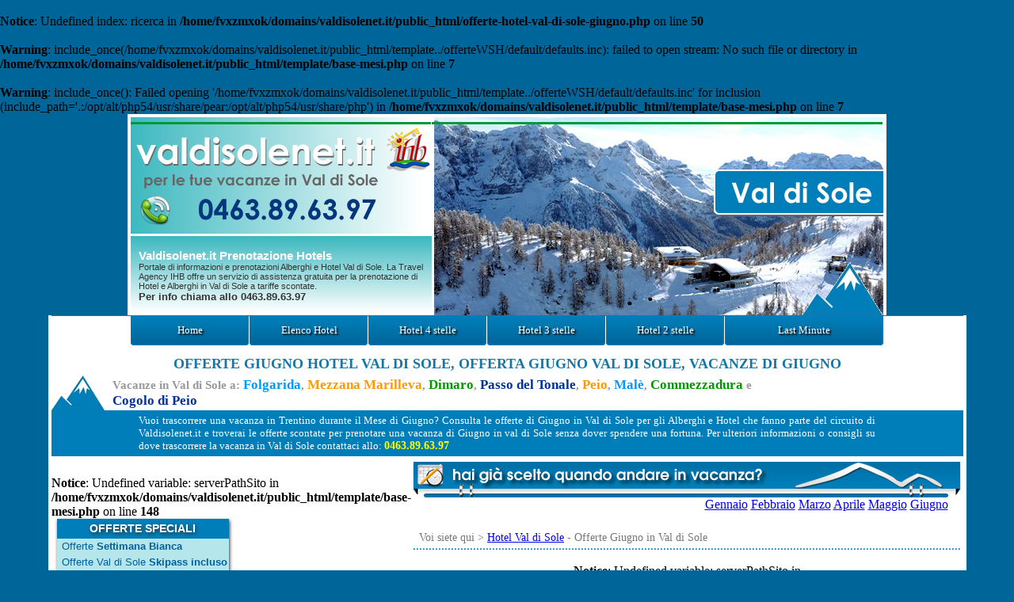

--- FILE ---
content_type: text/html
request_url: http://www.valdisolenet.it/offerte-hotel-val-di-sole-giugno.php
body_size: 4239
content:
<br />
<b>Notice</b>:  Undefined index: ricerca in <b>/home/fvxzmxok/domains/valdisolenet.it/public_html/offerte-hotel-val-di-sole-giugno.php</b> on line <b>50</b><br />
<!DOCTYPE html PUBLIC "-//W3C//DTD XHTML 1.0 Transitional//EN" "http://www.w3.org/TR/xhtml1/DTD/xhtml1-transitional.dtd">

<br />
<b>Warning</b>:  include_once(/home/fvxzmxok/domains/valdisolenet.it/public_html/template../offerteWSH/default/defaults.inc): failed to open stream: No such file or directory in <b>/home/fvxzmxok/domains/valdisolenet.it/public_html/template/base-mesi.php</b> on line <b>7</b><br />
<br />
<b>Warning</b>:  include_once(): Failed opening '/home/fvxzmxok/domains/valdisolenet.it/public_html/template../offerteWSH/default/defaults.inc' for inclusion (include_path='.:/opt/alt/php54/usr/share/pear:/opt/alt/php54/usr/share/php') in <b>/home/fvxzmxok/domains/valdisolenet.it/public_html/template/base-mesi.php</b> on line <b>7</b><br />

<html xmlns="http://www.w3.org/1999/xhtml">
<head>
<meta http-equiv="Content-Type" content="text/html; charset=iso-8859-1" />
<title>Offerte Giugno Hotel Val di Sole, Offerte Val di Sole, Offerte Albergo Val di Sole</title>
<meta name="description" content="Elenco delle offerte del mese di Giugno per hotel val di sole con modulo di prenotazione on line">
<meta name="keywords" content="Offerte Giugno Hotel Val di Sole, Offerte Val di Sole, Offerte Albergo Val di Sole">

<link type ="text/css" rel ="stylesheet" href ="../stile.css">
<link rel="shortcut icon" href="/neve.ico">

<style type="text/css">
body {
	background-color: #069;
	margin-left: 0px;
	margin-top: 0px;
	margin-right: 0px;
	margin-bottom: 0px;
}
</style>

<style type="text/css">
h1 {
text-transform:uppercase;
font-family:Georgia, "Times New Roman", Times, serif;
font-size: 18px;
text-decoration: none;
font-style: normal;
font-weight: bold;
line-height:30px;
/*text-shadow: 2px 2px 4px black;*/
color:#1278A7;
text-align: center;
margin: 0;
margin-top:5px;
}
</style>

<script src="//ajax.googleapis.com/ajax/libs/jquery/1.7.2/jquery.min.js"></script>
<script src="include/jquery.cycle.min.js"></script>

<script type="text/javascript">
$(document).ready(function() {
  $('#slideshow').cycle({
    fx:'fade',
    speed:  1000,
    timeout: 5000
  });
});
</script>
<script type="text/javascript">
<!--
function info(url)
{
 h = screen.availHeight;
 f = window.open(url, "win", "width=390, height=150, toolbar=no scrollbar=no");
}

//-->
</script>

</head>

<body>
<table width="950" border="0" align="center" cellpadding="0" cellspacing="0" class="bordo-top-title">
  <tr>
    <td width="380" height="250" valign="top"><table width="380" border="0" align="center" cellpadding="0" cellspacing="0">
      <tr>
        <td><img src="../img-new/top-title.jpg" alt="Offerte Vacanze Val di Sole" width="380" height="150" border="0" /></td>
      </tr>
      <tr>
        <td background="../img-new/sf-box-sx-alto.jpg" height="100">
        <div style="margin:0 auto; width:360px" ><span class="testo-top-bold">Valdisolenet.it Prenotazione Hotels
          </span><br />
          <span class="testo-top">Portale di informazioni e prenotazioni Alberghi e Hotel Val di Sole. La Travel Agency IHB offre un servizio di  assistenza gratuita per la prenotazione di Hotel e Alberghi in Val di Sole a tariffe scontate.<br />
          </span><span class="tel">Per info chiama  allo 0463.89.63.97</span></div></td>
      </tr>
    </table></td>
    <td width="570">
<iframe style="margin:0px" src="/template/top-foto.php" height="250" width="570" scrolling="no" frameborder="0">
</iframe>	
</td>
  </tr>
</table>
<table width="956" border="0" align="center" cellpadding="0" cellspacing="0" class="bordo-box-centro">
      <tr>
   <td colspan="2" bgcolor="#007EB9"><img src="../img-new/sf-1px-blu.jpg" width="1" height="1" alt="val di sole vacanze" /></td>
  </tr>  
   
   <tr>
   <td colspan="2" bgcolor="#FFFFFF"><table width="930" border="0" align="center" cellpadding="0" cellspacing="0">
     <tr>
       <td><div id="sitetop2">
         <div id="tasto1G" style="text-align:center"><a href="http://www.valdisolenet.it/" title="Offerte Val di Sole">Home</a></div>
         <div id="tasto1G" style="text-align:center"><a href="http://www.valdisolenet.it/lista-hotel-val-di-sole.php" title="Hotel Val di Sole Offerte">Elenco Hotel</a></div>
         <div id="tasto1G" style="text-align:center"><a href="http://www.valdisolenet.it/val-di-sole-hotel-4-stelle.php" title="Val di Sole Hotel 4 stelle">Hotel 4 stelle</a></div>
         <div id="tasto1G" style="text-align:center"><a href="http://www.valdisolenet.it/val-di-sole-hotel-3-stelle.php" title="Val di Sole Hotel 3 stelle">Hotel 3 stelle</a></div>
         <div id="tasto1G" style="text-align:center"><a href="http://www.valdisolenet.it/val-di-sole-hotel-2-stelle.php" title="Val di Sole Hotel 2 stelle">Hotel 2 stelle</a></div>
         <div id="tasto2G" style="text-align:center"><a href="http://www.valdisolenet.it/last-minute-val-di-sole.php" title="Last Minute Val di Sole">Last Minute</a></div>
       </div></td>
     </tr>
   </table></td>
  </tr>   
    <tr>
      <td colspan="2"  bgcolor="#FFFFFF">
      <h1>
         Offerte Giugno Hotel Val di Sole, Offerta Giugno Val di Sole, Vacanze di Giugno        </h1>  </td>
    </tr>
    <tr>
      <td colspan="2" bgcolor="#FFFFFF"><table width="940" border="0" cellspacing="0" cellpadding="0">
        <tr>
          <td width="77"><img src="../img-new/monte.png" alt="Val di Sole - Trentino" width="67" height="44" border="0" /></td>
          <td width="863" valign="middle" class="txt-grigio">Vacanze in Val di Sole a: <span class="txt-celeste">Folgarida</span>, <span class="txt-arancio">Mezzana Marilleva</span>, <span class="txt-verde">Dimaro</span>, <span class="txt-blu">Passo del Tonale</span>, <span class="txt-arancio">Peio</span>, <span class="txt-celeste">Mal&egrave;</span>, <span class="txt-verde">Commezzadura </span>e<span class="txt-blu"> Cogolo di Peio</span></td>
        </tr>
      </table></td>
    </tr>
    <tr>
      <td colspan="2" bgcolor="#007EB9"><div class="txt-box-centro" style="margin:0 auto; width:930px; margin-top:5px; margin-bottom:5px" >
       Vuoi trascorrere una vacanza in Trentino durante il Mese di Giugno? Consulta le offerte di Giugno in Val di Sole per gli Alberghi e Hotel che fanno parte del circuito di Valdisolenet.it 
	e troverai le offerte scontate per prenotare una vacanza di Giugno in val di Sole senza dover spendere una fortuna. Per ulteriori informazioni o consigli su dove trascorrere la vacanza in Val di Sole contattaci allo: <b><font color="#FFFF00" style="font-size:14px">
0463.89.63.97</font></b>      </div></td>
  </tr>
  <tr>
    <td colspan="2" bgcolor="#FFFFFF"><img src="../img-new/sf-1px.jpg" width="1" height="7" alt="Trentino Offerte" /></td>
  </tr>
    <tr>
      <td width="253" rowspan="3" valign="top" bgcolor="#FFFFFF">
      	  <br />
<b>Notice</b>:  Undefined variable: serverPathSito in <b>/home/fvxzmxok/domains/valdisolenet.it/public_html/template/base-mesi.php</b> on line <b>148</b><br />

<div id="cont-menu-sx" style=" margin-left:7px">

<div id="ext-men">
<div id="tit-1-menu">OFFERTE SPECIALI</div>
<div id="int-menu">
<div id="int-menu-1"><a href="http://www.valdisolenet.it/offerte-settimana-bianca-val-di-sole.php" title="Offerte Settimana Bianca Val di Sole">Offerte <strong>Settimana Bianca</strong></a></div>
<div id="int-menu-1"><a href="http://www.valdisolenet.it/offerte-skipass-incluso-val-di-sole.php" title="Offerte Val di Sole Skipass incluso">Offerte Val di Sole <strong>Skipass incluso</strong></a></div>
<div id="int-menu-1"><a href="http://www.valdisolenet.it/last-minute-val-di-sole.php" title="Last Minute Val di Sole"><strong>Last Minute</strong> Val di Sole</a></div>
</div>
<div style="clear:both;"></div>
<div id="foot-menu"></div>
</div>

<div id="ext-men">
<div id="tit-1-menu">OFFERTE PONTI E FESTE</div>
<div id="int-menu">
<div id="int-menu-1"><a href="http://www.valdisolenet.it/offerte-hotel-val-di-sole-ponte-di-sant-ambrogio.php" title="Offerte Ponte di Sant'Ambrogio Val di Sole">Offerte <strong>Ponte di Sant'Ambrogio</strong></a></div>
<div id="int-menu-1"><a href="http://www.valdisolenet.it/offerte-natale-val-di-sole.php" title="Offerte Natale Val di Sole">Offerte <strong>Natale</strong> Val di Sole</a></div>
<div id="int-menu-1"><a href="http://www.valdisolenet.it/offerte-capodanno-val-di-sole.php" title="Offerte Capodanno Val di Sole">Offerte <strong>Capodanno</strong> Val di Sole</a></div>
<div id="int-menu-1"><a href="http://www.valdisolenet.it/offerte-val-di-sole-epifania.php" title="Offerte Epifania Val di Sole">Offerte <strong>Epifania</strong> Val di Sole</a></div>

</div>
<div style="clear:both;"></div>
<div id="foot-menu"></div>
</div>


<br /><br />

<div id="ext-men">
  <div id="tit-1-menu">OFFERTE MENSILI</div>
<div id="int-menu">
<div id="int-menu-1"><a href="http://www.valdisolenet.it/offerte-hotel-val-di-sole-gennaio.php" title="Offerte Gennaio Val di Sole">Offerte <strong>Gennaio</strong> Val di Sole</a></div>
 <div id="int-menu-1"><a href="http://www.valdisolenet.it/offerte-hotel-val-di-sole-febbraio.php" title="Offerte Febbraio Val di Sole">Offerte <strong>Febbraio</strong> Val di Sole</a></div>
<div id="int-menu-1"><a href="http://www.valdisolenet.it/offerte-hotel-val-di-sole-marzo.php" title="Offerte Marzo Val di Sole">Offerte <strong>Marzo</strong> Val di Sole</a></div>
<div id="int-menu-1"><a href="http://www.valdisolenet.it/offerte-hotel-val-di-sole-aprile.php" title="Offerte Aprile Val di Sole">Offerte <strong>Aprile</strong> Val di Sole</a></div>
<div id="int-menu-1"><a href="http://www.valdisolenet.it/offerte-hotel-val-di-sole-maggio.php" title="Offerte Maggio Val di Sole">Offerte <strong>Maggio</strong> Val di Sole</a></div>
<div id="int-menu-1"><a href="http://www.valdisolenet.it/offerte-hotel-val-di-sole-giugno.php" title="Offerte Giugno Val di Sole">Offerte <strong>Giugno</strong> Val di Sole</a></div>
<div id="int-menu-1"><a href="http://www.valdisolenet.it/offerte-hotel-val-di-sole-luglio.php" title="Offerte Luglio Val di Sole">Offerte <strong>Luglio</strong> Val di Sole</a></div>
<div id="int-menu-1"><a href="http://www.valdisolenet.it/offerte-hotel-val-di-sole-agosto.php" title="Offerte Agosto Val di Sole">Offerte <strong>Agosto</strong> Val di Sole</a></div>
<div id="int-menu-1"><a href="http://www.valdisolenet.it/offerte-hotel-val-di-sole-settembre.php" title="Offerte Settembre Val di Sole">Offerte <strong>Settembre</strong> Val di Sole</a></div>
<div id="int-menu-1"><a href="http://www.valdisolenet.it/offerte-hotel-val-di-sole-ottobre.php" title="Offerte Ottobre Val di Sole">Offerte <strong>Ottobre</strong> Val di Sole</a></div>
<div id="int-menu-1"><a href="http://www.valdisolenet.it/offerte-hotel-val-di-sole-novembre.php" title="Offerte Novembre Val di Sole">Offerte <strong>Novembre</strong> Val di Sole</a></div>
<div id="int-menu-1"><a href="http://www.valdisolenet.it/offerte-hotel-val-di-sole-dicembre.php" title="Offerte Dicembre Val di Sole">Offerte <strong>Dicembre</strong> Val di Sole</a></div>

</div>
<div style="clear:both;"></div>
<div id="foot-menu"></div>
</div>

<div id="ext-men">
<div id="tit-1-menu">HOTEL VAL DI SOLE</div>
<div id="int-menu">
<div id="int-menu-1"><a href="http://www.valdisolenet.it/val-di-sole-hotel-4-stelle.php" title="Hotel 4 stelle Val di Sole"><strong>Hotel 4 stelle</strong> Val di Sole</a></div>
<div id="int-menu-1"><a href="http://www.valdisolenet.it/val-di-sole-hotel-3-stelle.php" title="Hotel 3 stelle Val di Sole"><strong>Hotel 3 stelle</strong> Val di Sole</a></div>
<div id="int-menu-1"><a href="http://www.valdisolenet.it/val-di-sole-hotel-2-stelle.php" title="Hotel 2 stelle Val di Sole"><strong>Hotel 2 stelle</strong> Val di Sole</a></div>
<div id="int-menu-1"><a href="http://www.valdisolenet.it/lista-hotel-val-di-sole.php" title="Hotel Val di Sole">Lista <strong>Hotel Val di Sole</strong></a></div>

</div>
<div style="clear:both;"></div>
<div id="foot-menu"></div>
</div>

<div id="ext-men">
<div id="tit-1-menu">VACANZE   IN VAL DI SOLE</div>
<div id="int-menu">
<div id="int-menu-1"><a href="http://www.valdisolenet.it/hotel-folgarida.php" title="Hotel Folgarida, Alberghi Folgarida">Hotel Folgarida</a></div>
<div id="int-menu-1"><a href="http://www.valdisolenet.it/hotel-passo-tonale.php" title="Hotel Passo Tonale, Alberghi Passo Tonale">Hotel Passo Tonale</a></div>
<div id="int-menu-1"><a href="http://www.valdisolenet.it/hotel-dimaro.php" title="Hotel Dimaro, Alberghi Dimaro">Hotel Dimaro</a></div>
<div id="int-menu-1"><a href="http://www.valdisolenet.it/hotel-presson-monclassico.php" title="Hotel Presson Monclassico, Alberghi Monclassico">Hotel Presson Monclassico</a></div>
<div id="int-menu-1"><a href="http://www.valdisolenet.it/hotel-commezzadura.php" title="Hotel Commezzadura, Alberghi Commezzadura">Hotel Commezzadura</a></div>
<div id="int-menu-1"><a href="http://www.valdisolenet.it/hotel-pejo.php" title="Hotel Peio, Alberghi Pejo">Hotel Peio</a></div>
<div id="int-menu-1"><a href="http://www.valdisolenet.it/hotel-cogolo-di-pejo.php" title="Hotel Cogolo di Peio, Alberghi Cogolo di Pejo">Hotel Cogolo di Peio</a></div>
<div id="int-menu-1"><a href="http://www.valdisolenet.it/hotel-male.php" title="Hotel Malï¿½, Alberghi Malï¿½">Hotel Malï¿½</a></div>
<div id="int-menu-1"><a href="http://www.valdisolenet.it/hotel-mezzana-marilleva.php" title="Hotel Mezzana Marilleva, Alberghi Marilleva">Hotel Mezzana Marilleva</a></div>
</div>
<div style="clear:both;"></div>
<div id="foot-menu"></div>
</div>

<div id="ext-men">
<div id="tit-1-menu">VAL DI SOLE HOTEL</div>
<div id="int-menu">
<div id="int-menu-1"><a href="http://www.valdisolenet.it/hotel-4-stelle/" title="Hotel 4 stelle Val di Sole">Hotel 4 stelle</a></div>
<div id="int-menu-1"><a href="http://www.valdisolenet.it/hotel-3-stelle/" title="Hotel 3 stelle Val di Sole">Hotel 3 stelle</a></div>
<div id="int-menu-1"><a href="http://www.valdisolenet.it/hotel-2-stelle/" title="Hotel 2 stelle Val di Sole">Hotel 2 stelle</a></div>
<div id="int-menu-1"><a href="http://www.valdisolenet.it/residence/" title="Residence Val di Sole">Residence</a></div>
<div id="int-menu-1"><a href="http://www.valdisolenet.it/garni/" title="Garnï¿½ Val di Sole">Garnï¿½</a></div>
<div id="int-menu-1"><a href="http://www.valdisolenet.it/cartina/index.php" title="Mappa Hotel Val di Sole">Mappa Hotel Val di Sole</a></div>
</div>
<div style="clear:both;"></div>
<div id="foot-menu"></div>
</div>

<div id="ext-men">
<div id="tit-1-menu">LAST MINUTE IN VAL DI SOLE</div>
<div id="int-menu">
<div id="int-menu-1"><a href="http://www.valdisolenet.it/last-minute-hotel-folgarida.php" title="Last Minute Hotel Folgarida">Last Minute Folgarida</a></div>
<div id="int-menu-1"><a href="http://www.valdisolenet.it/last-minute-hotel-passo-tonale.php" title="Last Minute Hotel Passo Tonale">Last Minute Passo Tonale</a></div>
<div id="int-menu-1"><a href="http://www.valdisolenet.it/last-minute-hotel-dimaro.php" title="Last Minute Hotel Dimaro">Last Minute Dimaro</a></div>
<div id="int-menu-1"><a href="http://www.valdisolenet.it/last-minute-hotel-presson-monclassico.php" title="Last Minute Hotel Presson Monclassico">Last Minute Monclassico</a></div>
<div id="int-menu-1"><a href="http://www.valdisolenet.it/last-minute-hotel-commezzadura.php" title="Last Minute Hotel Commezzadura">Last Minute Commezzadura</a></div>
<div id="int-menu-1"><a href="http://www.valdisolenet.it/last-minute-hotel-pejo.php" title="Last Minute Hotel Peio">Last Minute Peio</a></div>
<div id="int-menu-1"><a href="http://www.valdisolenet.it/last-minute-hotel-cogolo-di-pejo.php" title="Last Minute Hotel Cogolo di Peio">Last Minute Cogolo di Peio</a></div>
<div id="int-menu-1"><a href="http://www.valdisolenet.it/last-minute-hotel-male.php" title="Last Minute Hotel Malï¿½">Last Minute Malï¿½</a></div>
<div id="int-menu-1"><a href="http://www.valdisolenet.it/last-minute-hotel-mezzana-marilleva.php" title="Last Minute Hotel Mezzana Marilleva">Last Minute Marilleva</a></div>
</div>
<div style="clear:both;"></div>
<div id="foot-menu"></div>
</div>




<div id="ext-men">
<div id="tit-2-menu">LA VAL DI SOLE</div>
<div id="int-menu-2a">
<div id="int-menu-2"><a href="http://www.valdisolenet.it/la-valle/" title="La Val di Sole">La Val di Sole</a></div>
<div id="int-menu-2"><a href="http://www.valdisolenet.it/localita/" title="Localita della Val di Sole">Le localitï¿½</a></div>
<div id="int-menu-2"><a href="http://www.valdisolenet.it/come-raggiungere/" title="Come raggiungere la Val di Sole">Come raggiungere Val di Sole</a></div>
<div id="int-menu-2"><a href="http://www.valdisolenet.it/storia/" title="Storia della Val di Sole">La Storia</a></div>
<div id="int-menu-2"><a href="http://www.valdisolenet.it/arte-e-artigianato/" title="Arte e Artigianato Val di Sole">Arte e Artigianato</a></div>
<div id="int-menu-2"><a href="http://www.valdisolenet.it/prodotti-tipici/" title="Prodotti tipici Val di Sole">Prodotti Tipici</a></div>
<div id="int-menu-2"><a href="http://www.valdisolenet.it/turismo/" title="Turismo in Val di Sole">Turismo</a></div>
<div id="int-menu-2"><a href="http://www.valdisolenet.it/eventi-e-manifestazioni/" title="Eventi e Manifestazioni in Val di Sole">Eventi e Manifestazioni</a></div>
<div id="int-menu-2"><a href="http://www.valdisolenet.it/curiosita/" title="La Val di Sole">Curiositï¿½</a></div>
<div id="int-menu-2"><a href="http://www.valdisolenet.it/skipass/" title="Skipass Val di Sole">Skipass</a></div>
<div id="int-menu-2"><a href="http://www.valdisolenet.it/skirama/" title="Skirama Val di Sole">Skirama</a></div>
<div id="int-menu-2"><a href="http://www.valdisolenet.it/skibus/" title="Skibus in Val di Sole">Skibus</a></div>
</div>
<div style="clear:both;"></div>
<div id="foot-menu-2"></div>
</div>

<div id="ext-men">
<div id="tit-1-menu">SPECIALI OFFERTE HOTEL</div>
<div id="int-menu">
<div id="int-menu-1"><a href="http://www.valdisolenet.it/offerte-hotel-val-di-sole.php" title="Offerte Hotel Val di Sole">Offerte Hotel Val di Sole</a></div>
<div id="int-menu-1"><a href="http://www.valdisolenet.it/offerte-val-di-sole-natale.php" title="Offerte Val di Sole Natale">Offerte Val di Sole Natale</a></div>
<div id="int-menu-1"><a href="http://www.valdisolenet.it/offerte-val-di-sole-capodanno.php" title="Offerte Val di Sole Capodanno">Offerte Val di Sole Capodanno</a></div>
<div id="int-menu-1"><a href="http://www.valdisolenet.it/offerte-val-di-sole-epifania.php" title="Offerte Val di Sole Epifania">Offerte Val di Sole Epifania</a></div>
</div>
<div style="clear:both;"></div>
<div id="foot-menu"></div>
</div>

<div id="ext-men">
<div id="tit-1-menu">ALLOGGIARE PER ZONA</div>
<div id="int-menu">
<div id="int-menu-1"><a href="http://www.valdisolenet.it/hotel-folgarida/" title="Hotel Folgarida">Hotel Folgarida</a></div>
<div id="int-menu-1"><a href="http://www.valdisolenet.it/hotel-passo-tonale/" title="Hotel Passo Tonale">Hotel Passo Tonale</a></div>
<div id="int-menu-1"><a href="http://www.valdisolenet.it/hotel-dimaro/" title="Hotel Dimaro">Hotel Dimaro</a></div>
<div id="int-menu-1"><a href="http://www.valdisolenet.it/hotel-presson-monclassico/" title="Hotel Presson Monclassico">Hotel Presson Monclassico</a></div>
<div id="int-menu-1"><a href="http://www.valdisolenet.it/hotel-commezzadura/" title="Hotel Commezzadura">Hotel Commezzadura</a></div>
<div id="int-menu-1"><a href="http://www.valdisolenet.it/hotel-pejo/" title="Hotel Peio">Hotel Peio</a></div>
<div id="int-menu-1"><a href="http://www.valdisolenet.it/hotel-cogolo-di-pejo/" title="Hotel Cogolo di Peio">Hotel Cogolo di Peio</a></div>
<div id="int-menu-1"><a href="http://www.valdisolenet.it/hotel-male/" title="Hotel Malï¿½">Hotel Malï¿½</a></div>
<div id="int-menu-1"><a href="http://www.valdisolenet.it/hotel-mezzana-marilleva/" title="Hotel Mezzana Marilleva">Hotel Mezzana Marilleva</a></div>
<div id="int-menu-1"><a href="http://www.valdisolenet.it/hotel-caldes/" title="Hotel Caldes">Hotel Caldes</a></div>
</div>
<div style="clear:both;"></div>
<div id="foot-menu"></div>
</div>


<div id="ext-men">
<div id="tit-h-menu"><a href="http://www.valdisolenet.it/" title="Val di Sole, Trentino, Offerte Val di Sole">vai alla HOME</a></div>
</div>

<div style="clear:both;"></div></div></td>
    </tr>
  <tr>
    <td valign="top" bgcolor="#FFFFFF"><table width="697" border="0" cellspacing="0" cellpadding="0">
      <tr>
      <td height="45" background="../img-new/centro-mese.png">&nbsp;</td>
      </tr>
      <tr>
    <td width="697" bgcolor="#FFFFFF"><div style="width:662px; margin-left:16px">	
	<div style="float:right">
		<a href="/offerte-hotel-val-di-sole.php?periodo=1/2026#src" class="input_mesi_box">Gennaio</a>
		<a href="/offerte-hotel-val-di-sole.php?periodo=2/2026#src" class="input_mesi_box">Febbraio</a>
		<a href="/offerte-hotel-val-di-sole.php?periodo=3/2026#src" class="input_mesi_box">Marzo</a>
		<a href="/offerte-hotel-val-di-sole.php?periodo=4/2026#src" class="input_mesi_box">Aprile</a>
		<a href="/offerte-hotel-val-di-sole.php?periodo=5/2026#src" class="input_mesi_box">Maggio</a>
		<a href="/offerte-hotel-val-di-sole.php?periodo=6/2026#src" class="input_mesi_box">Giugno</a>
	</div>
</div></td>
      </tr>
  </table>
      <table width="690" border="0" align="center" cellpadding="0" cellspacing="0">
           <tr>
        <td >&nbsp;</td>
        </tr>
      <tr>
        <td background="../img-new/tratt.png" height="30" valign="middle"><div style="margin-left:7px;"> <span class="txt-1-g">Voi siete qui &gt; <a href="http://www.valdisolenet.it" title="Hotel Val di Sole, Offerte Val di Sole">Hotel Val di Sole</a> - Offerte Giugno in Val di Sole</span><br /></div></td>
        </tr>
      <tr>
        <td align="center">
          <br />
<b>Notice</b>:  Undefined variable: serverPathSito in <b>/home/fvxzmxok/domains/valdisolenet.it/public_html/template/base-mesi.php</b> on line <b>170</b><br />
 

--- FILE ---
content_type: text/html
request_url: http://www.valdisolenet.it/template/top-foto.php
body_size: 631
content:
<style type="text/css">
#photo {
	width: 570px;
	height: 250px;
	padding: 0;
	margin: 0;
	float: left;
	position: relative;
}
#mask-slide {
	width: 570px;
	height: 250px;
	/*top: 3px;
	left: 10px;*/
	top: 0px;
	left: 0px;
	float: left;
	position: absolute;
	top: 0px;
	left: 00px;
	background-image:url(//www.valdisolenet.it/img-new/bkg-mask-slide.png);
	background-repeat:no-repeat;
	background-position: left top;
	z-index: 1000;
}
#slideshow { 
	position: absolute;
	/*top: 3px;
	left: 10px;*/
	top: 0px;
	left: 0px;
	z-index: 100;
	width: 570px;
	height: 250px;
	overflow: hidden;
}
-->
</style>


 
<link href="/include/style.css" rel="stylesheet" type="text/css" />

    <!-- slideshow immagini -->
<script src="//ajax.googleapis.com/ajax/libs/jquery/1.4.2/jquery.min.js"></script>
<script src="//rgbm.googlecode.com/files/jquery.cycle.all.min.js"></script>

<script type="text/javascript">
$(document).ready(function() {
  $('#slideshow').cycle({
    fx:'fade',  speed:  1000,  timeout: 5000  });
});
</script>
<!-- /slideshow immagini -->

<style type="text/css">
body {
	margin-left: 0px;
	margin-top: 0px;
	margin-right: 0px;
	margin-bottom: 0px;
}
</style>

<div id="photo">
    	<div id="mask-slide"></div>
    	<div id="slideshow">
        <img src="../slide/slide-00.jpg" width="570" height="250" />
        <img src="../slide/slide-01.jpg" width="570" height="250" />
        <img src="../slide/slide-02.jpg" width="570" height="250" />
        <img src="../slide/slide-03.jpg" width="570" height="250" />
</div>
    </div>


--- FILE ---
content_type: text/css
request_url: http://www.valdisolenet.it/stile.css
body_size: 1888
content:
.bordo {
    border-bottom: 4px;
    border-left: 4px;
    border-right: 4px;
    border-top: 4px;
	border-top-style: solid;
	border-right-style: solid;
	border-bottom-style: solid;
	border-left-style: solid;
	border-bottom-color:#FFFFFF;
	border-left-color:#FFFFFF;
	border-right-color:#FFFFFF;
	border-top-color:#FFFFFF;
}
.bordo-menu {
    border-bottom:1px;
    border-left:1px;
    border-right:1px;
    border-top:1px;
	border-bottom-color:#32BCC7;
	border-left-color:#32BCC7;
	border-right-color:#32BCC7;
	border-top-color:#32BCC7;
}
.bordo-foto {
    border-bottom:1px;
    border-left:1px;
    border-right:1px;
    border-top:1px;
	border-top-style: solid;
	border-right-style: solid;
	border-bottom-style: solid;
	border-left-style: solid;
	border-bottom-color:#333333;
	border-left-color:#333333;
	border-right-color:#333333;
	border-top-color:#333333;
}
.testo-top {
	font-family: "Verdana", sans-serif;
	font-size: 11px;
	color: #333333;
	text-decoration: none;
	font-style: normal;
	font-weight: normal;
}
.testo-top-2 {
	font-family: "Verdana", sans-serif;
	font-size: 12px;
	color: #FFFFFF;
	text-decoration: none;
	font-style: normal;
	font-weight: normal;
}

.testo-top-bold {
	font-family: "Verdana", sans-serif;
	font-size: 15px;
	color: #FFFFFF;
	text-decoration: none;
	font-style: normal;
	font-weight: bold;
}
.bold {
	font-family: "Verdana", sans-serif;
	font-size: 15px;
	color: #32BCC7;
	text-decoration: none;
	font-style: normal;
	font-weight: bold;
}
.testo-2 {
	font-family: "Verdana", sans-serif;
	font-size: 11px;
	color: #32BCC7;
	text-decoration: none;
	font-style: normal;
	font-weight: normal;
}
.cat-hotel {
	font-family: "Verdana", sans-serif;
	font-size: 13px;
	color: #32BCC7;
	text-decoration: none;
	font-style: normal;
	font-weight: bold;
}
.nome-hotel {
	font-family: "Verdana", sans-serif;
	font-size: 11px;
	color: #333333;
	text-decoration: none;
	font-style: normal;
	font-weight: bold;
}
.menu-tit {
	font-family: "Verdana", sans-serif;
	font-size: 11px;
	color: #FFFFFF;
	text-decoration: none;
	font-style: normal;
	font-weight: bold;
	padding-left:2px;
}
.base {
	font-family: "Verdana", sans-serif;
	font-size: 11px;
	color: #333333;
	text-decoration: none;
	font-style: normal;
	font-weight: bold;
}

.titolo-menu {
	font-family: "Verdana", sans-serif;
	font-size: 11px;
	color: #003366;
	text-decoration: none;
	font-style: normal;
	font-weight: bold;
}

.menu-titolo {
	font-family: "Verdana", sans-serif;
	font-size: 11px;
	color: #006699;
	text-decoration: none;
	font-style: normal;
	font-weight: bold;
	padding-left:4px;
}
.menu-titolo-1 {
	font-family: "Verdana", sans-serif;
	font-size: 11px;
	color: #FFFFFF;
	text-decoration: none;
	font-style: normal;
	font-weight: bold;
	padding-left:8px;
}
.menu-titolo-b {
	font-family: "Verdana", sans-serif;
	font-size: 11px;
	color: #FFFFFF;
	text-decoration: none;
	font-style: normal;
	font-weight: bold;
}
.menu-int {
	font-family: "Verdana", sans-serif;
	font-size: 11px;
	color: #333333;
	text-decoration: none;
	font-style: normal;
	font-weight: normal;
	padding-left:4px;
}
.menu-int-tit {
	font-family: "Verdana", sans-serif;
	font-size: 11px;
	color: #006699;
	text-decoration: none;
	font-style: normal;
	font-weight: bold;
	padding-left:4px;
}

.testo-numeri {
	font-family: "Verdana", sans-serif;
	font-size: 13px;
	color: #FFFFFF;
	text-decoration: none;
	font-style: normal;
	font-weight: bold;
}
.sez-menu {
	font-family: "Verdana", sans-serif;
	font-size: 11px;
	color: #003366;
	text-decoration: none;
	font-style: normal;
	font-weight: normal;
	padding-left:2px;
}
.div-bianco {
	font-family: "Verdana", sans-serif;
	font-size: 3px;
	color: #FFFFFF;
	text-decoration: none;
	font-style: normal;
	font-weight: normal;
}
.sez-menu2 {
	font-family: "Verdana", sans-serif;
	font-size: 11px;
	color: #003366;
	text-decoration: none;
	font-style: normal;
	font-weight: normal;
}
.titolo-menu3 {
	font-family: "Verdana", sans-serif;
	font-size: 12px;
	color: #FFFFFF;
	text-decoration: none;
	font-style: normal;
	font-weight: bold;
	padding-left: 30px;
}
.frecce-1 {
	font-family: "Verdana", sans-serif;
	font-size: 11px;
	color: #333333;
	text-decoration: none;
	font-style: normal;
	font-weight: normal;
}
.info {
	font-family: "Verdana", sans-serif;
	font-size: 10px;
	color: #333333;
	text-decoration: none;
	font-style: normal;
	font-weight: bold;
}
.tit-scheda{
	font-family: "Verdana", sans-serif;
	font-size: 11px;
	color: #003366;
	text-decoration: none;
	font-style: normal;
	font-weight: bold;
}
.descrizione-hotel{
	font-family: "Verdana", sans-serif;
	font-size: 12px;
	color: #333333;
	text-decoration: none;
	font-style: normal;
	font-weight: bold;
	padding-left: 20px;
}
.sez-menu {
	font-family: "Verdana", sans-serif;
	font-size: 11px;
	color: #FFFFFF;
	text-decoration: none;
	font-style: normal;
	font-weight: bold;
	text-align: center;
}
.tel {
	font-family: "Verdana", sans-serif;
	font-size: 13px;
	color: #333333;
	text-decoration: none;
	font-style: normal;
	font-weight: bold;
}
.ht {
	font-family: "Verdana", sans-serif;
	font-size: 12px;
	color: #003366;
	text-decoration: none;
	font-style: normal;
	font-weight: bold;
	padding-left: 35px;
}
.blu {
	font-family: "Verdana", sans-serif;
	font-size: 5px;
	color: #99DEE3;
	text-decoration: none;
	font-style: normal;
	font-weight: normal;
}
.tit-ht {
	font-family: "Verdana", sans-serif;
	font-size: 13px;
	color: #003366;
	text-decoration: none;
	font-style: normal;
	font-weight: bold;
	padding-left: 6px;
}
.testo {
	font-family: Calibri;
	font-size: 15px;
	color: #003366;
	text-decoration: none;
	font-style: normal;
	font-weight: normal;
	text-align:justify;
}
.testo-evidenzia {
	font-family: Calibri;
	font-size: 15px;
	color: #FFFFFF;
	text-decoration: none;
	font-style: normal;
	font-weight: bold;
	background-color: #0099FF;
}

.riquadro-ris {
	width:750px;
    padding: 9px 0 0 0;
}

.numpagine-ric {
	text-align:left;
    /*width: 680px;
    margin-left: 40px;*/
    width: 680px;
    margin-left: 0px;
	margin-bottom:10px;
}
.numpagine-ric a{
	background-color: navy;
	color:#FFFFFF;
	border: 1px solid #FFFFFF;
	padding:1px;
}
.numpagine-ric a:hover{
	background-color:#FFFFFF;
	color: Navy;
	border: 1px solid #0052B5;
	padding:1px;
}

div#risultati-ris div.numpagine-ric {
	float: left;
         margin:3 auto;
}
div#risultati-ris div.numpagine-ric a.numP_mo {
	background: none repeat scroll 0 0 #003399;
    border: 1px solid #003399;
    color: #FFFFFF;
    display: block;
    float: left;
    font-size: 12px;
    height: 18px;
    line-height: 19px;
    margin: 0 5px;
    text-align: center;
    width: 18px;
}
div#risultati-ris div.numpagine-ric a.numP_mo_j {
	background: url("images/next-arrow.jpg") no-repeat scroll center center transparent;
    border: medium none;
    display: block;
    height: 20px;
    margin: 0 5px;
    outline: medium none;
    text-indent: -9999px;
    width: 20px;
	float:left;
}
div#risultati-ris div.numpagine-ric a.numP_mo_j:hover {
	background: url("images/next-arrow-grey.jpg") no-repeat scroll center center transparent;
    border: medium none;
    outline: medium none;
    text-indent: -9999px;
}
div#risultati-ris div.numpagine-ric a.numP_mo_x {
	background: url("images/prev-arrow.jpg") no-repeat scroll center center transparent;
    border: medium none;
    display: block;
    height: 20px;
    margin: 0 5px;
    outline: medium none;
    text-indent: -9999px;
    width: 20px;
	float:left;
}
div#risultati-ris div.numpagine-ric a.numP_mo_x:hover {
	background: url("images/prev-arrow-grey.jpg") no-repeat scroll center center transparent;
    border: medium none;
    outline: medium none;
    text-indent: -9999px;
}
div#risultati-ris div.numpagine-ric a strong {
	background: none repeat scroll 0 0 #999999;
    border: 1px solid #999999;
    color: #FFFFFF;
    font-size: 12px;
    margin: 0 -4px;
    padding: 2px 6px 1px;
    text-align: center;
    width: 18px;
}
div#risultati-ris div.numpagine-ric a.numP_mo:hover {
	background: none repeat scroll 0 0 #FFFFFF;
    border: 1px solid #4B94B5;
    color: #4A93B6;
	text-decoration:none;
}

/*NEW GENNYX 24/09/14*/
.bordo-top-title {
    border-bottom: 0px;
    border-left: 4px;
    border-right: 4px;
    border-top: 4px;
	border-top-style: solid;
	border-right-style: solid;
	border-bottom-style: solid;
	border-left-style: solid;
	border-bottom-color:#FFFFFF;
	border-left-color:#FFFFFF;
	border-right-color:#FFFFFF;
	border-top-color:#FFFFFF;
}
.bordo-box-centro {
    border-bottom: 0px;
    border-left: 4px;
    border-right: 4px;
    border-top: 0px;
	border-top-style: solid;
	border-right-style: solid;
	border-bottom-style: solid;
	border-left-style: solid;
	border-bottom-color:#FFFFFF;
	border-left-color:#FFFFFF;
	border-right-color:#FFFFFF;
	border-top-color:#FFFFFF;
}
.txt-1-w {
	font-family: Calibri;
	font-size: 18px;
	color: #FFFFFF;
	text-decoration: none;
	font-style: normal;
	font-weight: bold;
    text-shadow: 2px 2px 4px black;
}
.txt-nome-htl {
	font-family: Calibri;
	font-size: 15px;
	color:#069;
	text-decoration: none;
	font-style: normal;
	font-weight: bold;
}
.txt-nome-htl-grey {
	font-family: Calibri;
	font-size: 13px;
	color:#777777;
	text-decoration: none;
	font-style: normal;
	font-weight: bold;
}
.txt-nome-htl-blu {
	font-family: Calibri;
	font-size: 13px;
	color:#039;
	text-decoration: none;
	font-style: normal;
	font-weight: bold;
}

.txt-box-centro {
	font-family: Calibri;
	font-size: 13px;
	color:#FFF;
	text-decoration: none;
	font-style: normal;
	font-weight: normal;
	text-align:justify;
	}
#sitetop2 {
width:950px;
height: 40px;
/*background-image: url(grafica/images/top-menu.png);*/
}
#tasto1G {
float:left;
width: 150px;
height: 40px;
background-image:url(img-new/men-1b.jpg);
}
#tasto1G a {
font-family: Verdana;
font-size: 13px;
color: #FFFFFF;
text-decoration: none;
font-style: normal;
font-weight: normal;
line-height:35px;
text-shadow: 2px 2px 2px #000000;
}
#tasto1G:hover {
width: 150px;
height: 40px;
background-image:url(img-new/men-1.png);
font-family: Verdana;
font-size: 13px;
color: #333333;
text-decoration: none;
font-style: normal;
font-weight: normal;
line-height:35px;
text-shadow: 1px 1px 2px #000000;
}
#tasto2G {
float:left;
width: 200px;
height: 40px;
margin-left: 0px;
background-image:url(img-new/men-2b.png);
}
#tasto2G a {
font-family: Verdana;
font-size: 13px;
color: #FFFFFF;
text-decoration: none;
font-style: normal;
font-weight: normal;
line-height:35px;
text-shadow: 2px 2px 2px #000000;
}
#tasto2G:hover {
float:left;
width: 200px;
height: 40px;
margin-left: 0px;
background-image:url(img-new/men-2.png);
font-family: Verdana;
font-size: 13px;
color: #FFFF00;
text-decoration: none;
font-style: normal;
font-weight: normal;
line-height:35px;
text-shadow: 1px 1px 2px #000000;
}
.txt-arancio {
	font-family: Calibri;
	font-size: 17px;
	color:#F90;
	text-decoration: none;
	font-style: normal;
	font-weight: bold;
}
.txt-celeste {
	font-family: Calibri;
	font-size: 17px;
	color:#09F;
	text-decoration: none;
	font-style: normal;
	font-weight: bold;
}
.txt-verde {
	font-family: Calibri;
	font-size: 17px;
	color:#090;
	text-decoration: none;
	font-style: normal;
	font-weight: bold;
}
.txt-blu {
	font-family: Calibri;
	font-size: 17px;
	color:#039;
	text-decoration: none;
	font-style: normal;
	font-weight: bold;
}
.txt-grigio {
	font-family: Calibri;
	font-size: 15px;
	color:#999;
	text-decoration: none;
	font-style: normal;
	font-weight: bold;
}

/*-----------MENU----------*/
#cont-menu-sx {
width:217px;
float:center;
}
#ext-men {
width:217px;
float:left;
box-shadow: 1px 2px 4px #333;
margin-bottom:25px;
}
#int-menu {
width:217px;
/*background-image: url(grafica/images/top1-centro.jpg);*/
background-color:#B5E6EB;
}
#int-menu-2a {
width:217px;
/*background-image: url(grafica/images/top1-centro.jpg);*/
background-color:#55FFBB;
}
#foot-menu {
width:217px;
height: 5px;
background-color:#007EB9;
}
#foot-menu-2 {
width:217px;
height: 5px;
background-color:#090;
}

#int-menu-1 {
width:217px;
height: 20px;
text-align: left;
margin-left:3px;
}
#int-menu-1 a {
width:217px;
height: 20px;
/*padding-left: 12px;*/
line-height:20px;
font-family: "Arial", sans-serif;
font-size: 13px;
color: #005F9D;
text-decoration: none;
font-style: normal;
font-weight: normal;
text-align: left;
margin-left:3px;
}
#int-menu-1:hover {
width:213px;
height: 20px;
/*padding-left: 5px;*/
line-height:20px;
/*background-image: url(grafica/images/top1-centrob.jpg);*/
font-family: "Arial", sans-serif;
font-size: 13px;
background-color:#FFF;
text-decoration: none;
font-style: normal;
font-weight: normal;
text-align: left;
margin-left:3px;
}
#int-menu-2 {
width:217px;
height: 20px;
text-align: left;
margin-left:3px;
}
#int-menu-2 a {
width:217px;
height: 20px;
/*padding-left: 12px;*/
line-height:20px;
font-family: "Arial", sans-serif;
font-size: 13px;
color: #333;
text-decoration: none;
font-style: normal;
font-weight: normal;
text-align: left;
margin-left:3px;
}
#int-menu-2:hover {
width:213px;
height: 20px;
/*padding-left: 5px;*/
line-height:20px;
/*background-image: url(grafica/images/top1-centrob.jpg);*/
font-family: "Arial", sans-serif;
font-size: 13px;
background-color:#FFF;
color: #333333;
text-decoration: none;
font-style: normal;
font-weight: normal;
text-align: left;
margin-left:3px;
}

#tit-1-menu {
width:217px;
height: 25px;
/*background-image: url(grafica/images/menu-info-31.png);*/
background-color:#007EB9;
line-height:25px;
font-family: "Arial", sans-serif;
font-size: 14px;
color: #FFFFFF;
font-style: normal;
font-weight: bold;
text-align: center;
text-shadow: 1px 2px 4px #333;
}
#tit-2-menu {
width:217px;
height: 25px;
/*background-image: url(grafica/images/menu-info-31.png);*/
background-color:#090;
line-height:25px;
font-family: "Arial", sans-serif;
font-size: 14px;
color: #FFFFFF;
font-style: normal;
font-weight: bold;
text-align: center;
text-shadow: 1px 2px 4px #333;
}

#tit-h-menu {
width:217px;
height: 25px;
/*background-image: url(grafica/images/menu-info-31.png);*/
background-color:#007EB9;
line-height:25px;
font-family: "Arial", sans-serif;
font-size: 14px;
color: #FFFFFF;
font-style: normal;
font-weight: bold;
text-align: center;
text-shadow: 1px 2px 4px #333;
}
#tit-h-menu a {
width:217px;
height: 25px;
/*background-image: url(grafica/images/menu-info-31.png);*/
background-color:#007EB9;
line-height:25px;
font-family: "Arial", sans-serif;
font-size: 14px;
color: #FFFFFF;
font-style: normal;
font-weight: bold;
text-align: center;
text-shadow: 1px 2px 4px #333;
text-decoration:none;
}
/*FINE MENU*/

.txt-1-g {
	font-family: Calibri;
	font-size: 14px;
	color: #777777;
	text-decoration: none;
	font-style: normal;
	font-weight: normal;
	text-align:justify;
}
.testo-pag {
	font-family: Calibri;
	font-size: 15px;
	color: #003366;
	text-decoration: none;
	font-style: normal;
	text-align:justify;
	font-weight: normal;
}



--- FILE ---
content_type: text/css
request_url: http://www.valdisolenet.it/include/style.css
body_size: 260
content:
/*************** slideshow **************/
#photo {
	width: 570px;
	height: 250px;
	padding: 0;
	margin: 0;
	float: left;
	position: relative;
}
#mask-slide {
	width: 570px;
	height: 250px;
	padding: 0;
	margin: 0;
	float: left;
	position: absolute;
	/*top: 3px;
	left: 10px;*/
	top: 0px;
	left: 0px;
	background-image:url(../img-new/bkg-mask-slide.png);
	background-repeat:no-repeat;
	background-position: left top;
	z-index: 1000;
}
#slideshow { 
	position: absolute;
	/*top: 3px;
	left: 10px;*/
	top: 0px;
	left: 0px;
	z-index: 100;
	width: 570px;
	height: 250px;
	overflow: hidden;
}